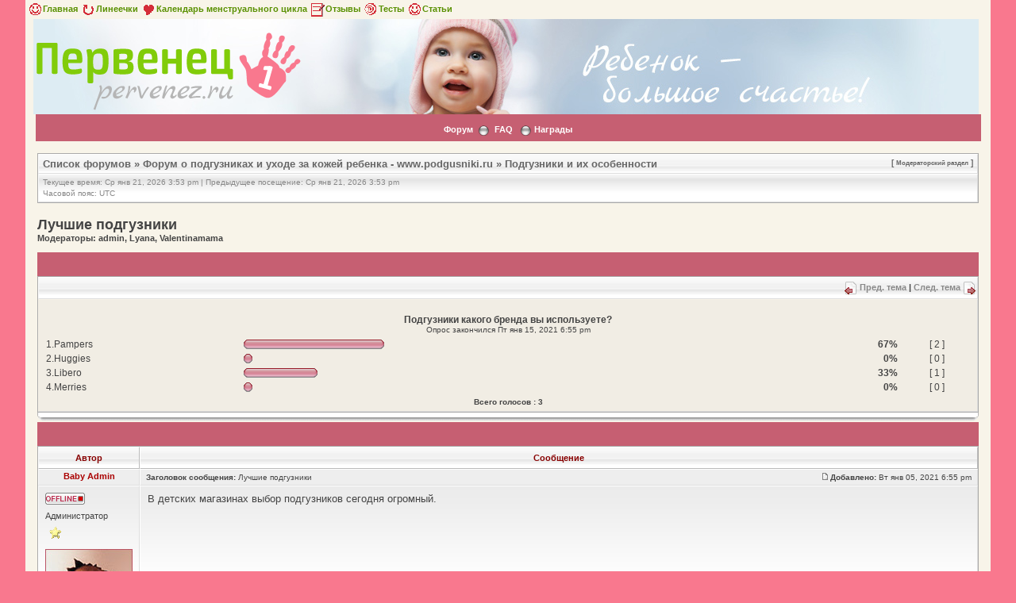

--- FILE ---
content_type: text/html; charset=UTF-8
request_url: https://www.pervenez.ru/forum/luchshie-podguzniki-p196281.html-sid=64c33940280a8d5dd1c3730c4dd8f4e2
body_size: 7271
content:
<!DOCTYPE html PUBLIC "-//W3C//DTD XHTML 1.0 Transitional//EN" "http://www.w3.org/TR/xhtml1/DTD/xhtml1-transitional.dtd">
<html xmlns="http://www.w3.org/1999/xhtml" dir="ltr" lang="ru-ru" xml:lang="ru-ru">
<head>


<meta http-equiv="content-type" content="text/html; charset='utf8'" />
<meta http-equiv="content-language" content="ru-ru" />
<meta http-equiv="content-style-type" content="text/css" />
<meta http-equiv="imagetoolbar" content="no" />
<meta http-equiv="X-UA-Compatible" content="IE=EmulateIE7" />
<meta name="resource-type" content="document" />
<meta name="distribution" content="global" />
<meta name="copyright" content="2000, 2002, 2005, 2007 phpBB Group" />
<meta name="keywords" content="" />
<meta name="description" content="" />
<meta http-equiv="X-UA-Compatible" content="IE=EmulateIE7" />

<title>Лучшие подгузники - Форум для родителей на первенец.ру - Ты и твой ребенок &bull; Лучшие подгузники</title>




<link rel="stylesheet" href="./style.php?id=2&amp;lang=ru" type="text/css" />

<script type="text/javascript" src="./styles/milky_way_red/template/scripts.js"></script>
<!-- Loginza widget JavaScript -->
<script src="https://www.doublerouble.com/js/widget.js" type="text/javascript"></script>
<!-- Loginza widget JavaScript -->

<script type="text/javascript">
// <![CDATA[


function popup(url, width, height, name)
{
	if (!name)
	{
		name = '_popup';
	}

	window.open(url.replace(/&amp;/g, '&'), name, 'height=' + height + ',resizable=yes,scrollbars=yes,width=' + width);
	return false;
}

function jumpto()
{
	var page = prompt('Введите номер страницы, на которую хотите перейти:', '1');
	var per_page = '';
	var base_url = '';

	if (page !== null && !isNaN(page) && page == Math.floor(page) && page > 0)
	{
		if (base_url.indexOf('?') == -1)
		{
			document.location.href = base_url + '?start=' + ((page - 1) * per_page);
		}
		else
		{
			document.location.href = base_url.replace(/&amp;/g, '&') + '&start=' + ((page - 1) * per_page);
		}
	}
}

/**
* Find a member
*/
function find_username(url)
{
	popup(url, 760, 570, '_usersearch');
	return false;
}

/**
* Mark/unmark checklist
* id = ID of parent container, name = name prefix, state = state [true/false]
*/
function marklist(id, name, state)
{
	var parent = document.getElementById(id);
	if (!parent)
	{
		eval('parent = document.' + id);
	}

	if (!parent)
	{
		return;
	}

	var rb = parent.getElementsByTagName('input');

	for (var r = 0; r < rb.length; r++)
	{
		if (rb[r].name.substr(0, name.length) == name)
		{
			rb[r].checked = state;
		}
	}
}



// ]]>
</script>
<!--[if lt IE 7]>
<script type="text/javascript" src="./styles/milky_way_red/template/pngfix.js"></script>
<![endif]-->
</head>

<body class="ltr">
<a name="top"></a>

<div style="width:100%;clear:both;margin: 0 auto;">
<table width="100%" align="center" cellspacing="0" cellpadding="0" border="0">
	<tr>
		<td class="leftshadow" width="9" valign="top"><img src="./styles/milky_way_red/theme/images/spacer.gif" alt="" width="9" height="1" /></td>
		<td class="np-body" width="100%" valign="top">
		<style>
.bodyline a{
	color:#ca000e;
	font-weight:bold;
	font-sixe:0.8em;
}
</style>
<table class="bodyline" width="900" cellspacing="0" cellpadding="0" border="0" align="center" style="height:20px;margin:0px;margin-right:20px;padding:0;font: 12 px;">
<tr><td>
<a href="/" style="color: #599001;"><img src="./styles/milky_way_red/theme/images/face_f.gif" width="20"  border="0" align="absmiddle">Главная</a>
<a href="/lines.php" style="color: #599001;"><img src="./styles/milky_way_red/theme/images/cc_f.gif" width="20"  border="0" align="absmiddle">Линеечки</a>
<a href="/menses.php" style="color: #599001;"><img src="./styles/milky_way_red/theme/images/serdce_f.gif" width="20"  border="0" align="absmiddle">Календарь менструального цикла</a>
<a href="/opinion.html" style="color: #599001;"><img src="./styles/milky_way_red/theme/images/note_f.gif" width="20" border="0" align="absmiddle">Отзывы</a>
<a href="/tests.html" style="color: #599001;"><img src="./styles/milky_way_red/theme/images/cirk_f.gif" width="20"  border="0" align="absmiddle">Тесты</a>
<a href="/articles.html" style="color: #599001;"><img src="./styles/milky_way_red/theme/images/face_f.gif" width="20"  border="0" align="absmiddle">Статьи</a>
</td></tr></TABLE>

<a href="/">
<table width="101%" height="170px" align="center" style="background: #ddecf3 url(/img/pic1.jpg) no-repeat top center; margin-left: 10px;height: 120px;"><tr><td>
<a href="/">
<div id="wrapper">
<div id="header">
    <div id="logo">
        <img src="/img/logo.png" style="margin-top: 12px;">

    </div>
</a>
</div>
</td></tr>
</table>
</a>
<table width="100%" cellspacing="0" cellpadding="0" border="0">
<tr>
	<td class="forum-buttons" colspan="3" width="100%">


		<a href="./index.php">Форум</a>&nbsp;&nbsp;<img src="./styles/milky_way_red/theme/images/menu_sep.png" alt="" />&nbsp;
		
		
		<a href="./faq.php">FAQ</a>
    &nbsp;
	<img src="./styles/milky_way_red/theme/images/menu_sep.png" />
    <a href="medals.php">Награды</a>

						
						
						
						
						
	</td>
</tr>
</table>

<div id="wrapcentre">


<center>

<!-- drb start -->

<!-- drb end 1 ms -->

</center><div class="bc-tbl bc-div" style="margin-top: 12px;">
	<p class="bc-header">
	
		<span style="text-align:right;float:right;font-size:0.8em;">[ <a href="" style="font-size:0.8em;">Модераторский раздел</a> ]</span>
		<a href="./index.php">Список форумов</a>&nbsp;&#187;&nbsp;<a href="./forum-o-podguznikah-i-uhode-za-kozhej-rebenka-www-podgusniki-ru-f93.html">Форум о подгузниках и уходе за кожей ребенка - www.podgusniki.ru</a>&nbsp;&#187;&nbsp;<a href="./podguzniki-i-ih-osobennosti-f5.html">Подгузники и их особенности</a>
	</p>
	<div class="bc-links">
		<div class="bc-links-left">Текущее время: Ср янв 21, 2026 3:53 pm&nbsp;|&nbsp;Предыдущее посещение: Ср янв 21, 2026 3:53 pm<br />Часовой пояс: UTC </div>
		<br />
		&nbsp;
	</div>
</div>
<br />


<script type="text/javascript">
function go_to_mes(name){
	var area = document.getElementById('fast_message');
	area.innerHTML +='[b]'+ name +'[/b],';
	area.focus();
	
}
</script>
<div id="pageheader">
	<!--<h2><a class="titles" href="">Лучшие подгузники</a></h2>-->
	<h1>Лучшие подгузники</h1>


	<p class="moderators">Модераторы: admin, Lyana, Valentinamama</p>

</div>

<br clear="all" /><br />

<div id="pagecontent">
	<div>
	
	</div>

	<div><div class="tbl-h-l"><div class="tbl-h-r"><div class="tbl-h-c"><div class="tbl-title">
  <!-- <h4><a href="./luchshie-podguzniki-t30747.html-">Лучшие подгузники</a></h4> -->
  </div></div></div></div>
	<table class="tablebg" width="100%" cellpadding="0" cellspacing="0">
	<tr>
		<td class="cat">
			<table width="100%" cellspacing="0">
			<tr>
				<td class="nav" nowrap="nowrap">&nbsp;
				
				</td>
				<td class="nav" align="right" nowrap="nowrap"><img src="./styles/milky_way_red/imageset/post_previous.png" alt="Пред. тема" style="vertical-align:middle;" />&nbsp;<a href="./luchshie-podguzniki-t30747.html-view=previous">Пред. тема</a>&nbsp;|&nbsp;<a href="./luchshie-podguzniki-t30747.html-view=next">След. тема</a>&nbsp;<img src="./styles/milky_way_red/imageset/post_next.png" alt="След. тема" style="vertical-align:middle;" /></td>
			</tr>
			</table>
		</td>
	</tr>

	<tr>
		<td class="row2" align="center"><br clear="all" />

			<form method="post" action="">

			<table align="center" cellpadding="4" cellspacing="0" border="0">
			<tr><td align="center"><span class="gen"><b>Подгузники какого бренда вы используете?</b></span><br /><span class="gensmall">Опрос закончился Пт янв 15, 2021 6:55 pm</span></td></tr>
			<tr>
				<td align="left">
					<table cellpadding="2" cellspacing="0" border="0">
				
					<tr>
					
						<td><span class="gen">1.Pampers </span></td>
						
							<td dir="ltr"><img src="./styles/milky_way_red/imageset/poll_left.gif" width="5" height="12" alt="" title="" /><img src="./styles/milky_way_red/imageset/poll_center.gif" width="167" height="12" alt="67%" title="67%" /><img src="./styles/milky_way_red/imageset/poll_right.gif" width="5" height="12" alt="" title="" /></td>
							<td class="gen" align="right"><b>&nbsp;67%&nbsp;</b></td>
							<td class="gen" align="center">[ 2 ]</td>
							
					</tr>
				
					<tr>
					
						<td><span class="gen">2.Huggies </span></td>
						
							<td dir="ltr"><img src="./styles/milky_way_red/imageset/poll_left.gif" width="5" height="12" alt="" title="" /><img src="./styles/milky_way_red/imageset/poll_center.gif" height="12" alt="0%" title="0%" /><img src="./styles/milky_way_red/imageset/poll_right.gif" width="5" height="12" alt="" title="" /></td>
							<td class="gen" align="right"><b>&nbsp;0%&nbsp;</b></td>
							<td class="gen" align="center">[ 0 ]</td>
							
					</tr>
				
					<tr>
					
						<td><span class="gen">3.Libero</span></td>
						
							<td dir="ltr"><img src="./styles/milky_way_red/imageset/poll_left.gif" width="5" height="12" alt="" title="" /><img src="./styles/milky_way_red/imageset/poll_center.gif" width="83" height="12" alt="33%" title="33%" /><img src="./styles/milky_way_red/imageset/poll_right.gif" width="5" height="12" alt="" title="" /></td>
							<td class="gen" align="right"><b>&nbsp;33%&nbsp;</b></td>
							<td class="gen" align="center">[ 1 ]</td>
							
					</tr>
				
					<tr>
					
						<td><span class="gen">4.Merries</span></td>
						
							<td dir="ltr"><img src="./styles/milky_way_red/imageset/poll_left.gif" width="5" height="12" alt="" title="" /><img src="./styles/milky_way_red/imageset/poll_center.gif" height="12" alt="0%" title="0%" /><img src="./styles/milky_way_red/imageset/poll_right.gif" width="5" height="12" alt="" title="" /></td>
							<td class="gen" align="right"><b>&nbsp;0%&nbsp;</b></td>
							<td class="gen" align="center">[ 0 ]</td>
							
					</tr>
				
					</table>
				</td>
			</tr>
		
			<tr><td class="gensmall" colspan="4" align="center"><b>Всего голосов : 3</b></td></tr>
		
			</table>
			
			

			</form>

		</td>
	</tr>

	</table>
	<div class="tbl-f-l"><div class="tbl-f-r"><div class="tbl-f-c">&nbsp;</div></div></div></div>


	<div><div class="tbl-h-l"><div class="tbl-h-r"><div class="tbl-h-c"><div class="tbl-title">
  <!-- <h4><a href="./luchshie-podguzniki-t30747.html-">Лучшие подгузники</a></h4> -->
  </div></div></div></div>
	<table class="tablebg" width="100%" cellpadding="0" cellspacing="0">
		<tr>
			<th>Автор</th>
			<th>Сообщение</th>
		</tr>
	
	<tr>
	
		<td class="row-post-top" align="center" valign="middle">
			<a name="p196277"></a>
			<a  onclick="go_to_mes('Baby Admin')" ><b class="postauthor" style="color:#AA0000">Baby Admin</b></a>
		</td>
		<td class="row-post-top" width="100%">
			<table width="100%" cellspacing="0">
			<tr>
			
				<td class="gensmall" width="100%"><div style="float:left;">&nbsp;<b>Заголовок сообщения:</b> Лучшие подгузники</div><div style="float:right;">&nbsp;<img src="./styles/milky_way_red/imageset/icon_post_target.gif" width="7" height="9" alt="Сообщение" title="Сообщение" />&nbsp;<b>Добавлено:</b> Вт янв 05, 2021 6:55 pm&nbsp;</div></td>
			</tr>
			</table>
		</td>
	</tr>

	<tr>
		<td class="row-post-body" valign="top">
			<table cellspacing="4" align="center" width="150">
			
			<tr><td><img src="./styles/milky_way_red/imageset/ru/icon_user_offline.gif" alt="Не в сети" title="Не в сети" /></td></tr>
			
			<tr><td class="postdetails">Администратор</td></tr>
			
			<tr><td><img src="./images/ranks/user_star.gif" alt="Администратор" title="Администратор" /></td></tr>
			
			<tr><td><img src="./download/file.php?avatar=2.jpg" width="110" height="110" alt="Аватара пользователя" /></td></tr>
			
			<tr>
				<td>
					<ul class="profile-icons">
						
					</ul>
				</td>
			</tr>
			</table>

			<span class="postdetails">
				<br /><b>Зарегистрирован:</b> Сб июн 02, 2007 4:07 pm<br /><b>Сообщения:</b> 17<br /><b>Пол ребенка:</b> не определен
						<br /><b>Возраст ребенка:</b> 18
				
			</span>

		</td>
		<td class="row-post-body" valign="top">
			<table width="100%" cellspacing="5">
			<tr>
				<td>
				

					<div class="postbody">В детских магазинах выбор подгузников сегодня огромный.</div>

				<br clear="all" /><br />

				</td>
			</tr>
			</table>
		</td>
	</tr>

	<tr>
		<td class="row-post-bottom" align="center"><a href="#top"><img src="./styles/milky_way_red/imageset/arrow_up.gif" alt="Вернуться к началу" title="Вернуться к началу" /></a>&nbsp;<a href="#bottom"><img src="./styles/milky_way_red/imageset/arrow_down.gif" alt="" title="" /></a></td>
		<td class="row-post-bottom">
		
		</td>
	</tr>

	

	<tr><td class="spacer" colspan="2"><img src="./styles/milky_way_red/theme/images/spacer.gif" width="1" height="4" alt="" /></td></tr>

	<tr>
	
		<td class="row-post-top" align="center" valign="middle">
			<a name="p196281"></a>
			<a  onclick="go_to_mes('Baby Admin')" ><b class="postauthor" style="color:#AA0000">Baby Admin</b></a>
		</td>
		<td class="row-post-top" width="100%">
			<table width="100%" cellspacing="0">
			<tr>
			
				<td class="gensmall" width="100%"><div style="float:left;">&nbsp;<b>Заголовок сообщения:</b> Re: Лучшие подгузники</div><div style="float:right;">&nbsp;<img src="./styles/milky_way_red/imageset/icon_post_target.gif" width="7" height="9" alt="Сообщение" title="Сообщение" />&nbsp;<b>Добавлено:</b> Вт янв 05, 2021 7:50 pm&nbsp;</div></td>
			</tr>
			</table>
		</td>
	</tr>

	<tr>
		<td class="row-post-body" valign="top">
			<table cellspacing="4" align="center" width="150">
			
			<tr><td><img src="./styles/milky_way_red/imageset/ru/icon_user_offline.gif" alt="Не в сети" title="Не в сети" /></td></tr>
			
			<tr><td class="postdetails">Администратор</td></tr>
			
			<tr><td><img src="./images/ranks/user_star.gif" alt="Администратор" title="Администратор" /></td></tr>
			
			<tr><td><img src="./download/file.php?avatar=2.jpg" width="110" height="110" alt="Аватара пользователя" /></td></tr>
			
			<tr>
				<td>
					<ul class="profile-icons">
						
					</ul>
				</td>
			</tr>
			</table>

			<span class="postdetails">
				<br /><b>Зарегистрирован:</b> Сб июн 02, 2007 4:07 pm<br /><b>Сообщения:</b> 17<br /><b>Пол ребенка:</b> не определен
						<br /><b>Возраст ребенка:</b> 18
				
			</span>

		</td>
		<td class="row-post-body" valign="top">
			<table width="100%" cellspacing="5">
			<tr>
				<td>
				

					<div class="postbody">Нам только &quot;Памперс&quot; подходит, от остальных покраснения</div>

				<br clear="all" /><br />

				</td>
			</tr>
			</table>
		</td>
	</tr>

	<tr>
		<td class="row-post-bottom" align="center"><a href="#top"><img src="./styles/milky_way_red/imageset/arrow_up.gif" alt="Вернуться к началу" title="Вернуться к началу" /></a>&nbsp;<a href="#bottom"><img src="./styles/milky_way_red/imageset/arrow_down.gif" alt="" title="" /></a></td>
		<td class="row-post-bottom">
		
		</td>
	</tr>

	

	<tr><td class="spacer" colspan="2"><img src="./styles/milky_way_red/theme/images/spacer.gif" width="1" height="4" alt="" /></td></tr>

	</table>
	<div class="tbl-f-l"><div class="tbl-f-r"><div class="tbl-f-c">&nbsp;</div></div></div></div>

	<div>
	
	<div style="float:right;"><span class="nav" style="font-size:1.4em">&nbsp;Страница <strong>1</strong> из <strong>1</strong></span><span class="gensmall" nowrap="nowrap" style="font-size:1.4em">&nbsp;[ Сообщений: 2 ]&nbsp;</span></div>
	
	<div class="buttons">
	
	</div>
	<br /><br /><br />
	</div>

</div>

<div id="pagefooter"></div>


<div class="bc-tbl bc-div" style="margin-top: 12px;">
	<p class="bc-header">
	
		<span style="text-align:right;float:right;font-size:0.8em;">[ <a href="" style="font-size:0.8em;">Модераторский раздел</a> ]</span>
		<a href="./index.php">Список форумов</a>&nbsp;&#187;&nbsp;<a href="./forum-o-podguznikah-i-uhode-za-kozhej-rebenka-www-podgusniki-ru-f93.html">Форум о подгузниках и уходе за кожей ребенка - www.podgusniki.ru</a>&nbsp;&#187;&nbsp;<a href="./podguzniki-i-ih-osobennosti-f5.html">Подгузники и их особенности</a>
	</p>
	<div class="bc-links">
		<div class="bc-links-left">Текущее время: Ср янв 21, 2026 3:53 pm&nbsp;|&nbsp;Предыдущее посещение: Ср янв 21, 2026 3:53 pm<br />Часовой пояс: UTC </div>
		<br />
		&nbsp;
	</div>
</div><!-- ﰨ򼣠檠󱯩릠࠭妪흼���񦫲ힺ��� 㼢泌ꡥ䬠-->
<table width="100%" cellpadding="2" cellspacing="1" border="0"  class="forumline"><tr><td class="row1">
<div style="font-size: 11px;">
<!-- Yandex.RTB R-A-213132-4 -->
<div id="yandex_rtb_R-A-213132-4-v-body"></div>
<script type="text/javascript">
    (function(w, d, n, s, t) {
        w[n] = w[n] || [];
        w[n].push(function() {
            Ya.Context.AdvManager.render({
                blockId: "R-A-213132-4",
                renderTo: "yandex_rtb_R-A-213132-4-v-body",
                horizontalAlign: false,
                async: true,
                pageNumber: 2016
            });
        });
        t = d.getElementsByTagName("script")[0];
        s = d.createElement("script");
        s.type = "text/javascript";
        s.src = "//an.yandex.ru/system/context.js";
        s.async = true;
        t.parentNode.insertBefore(s, t);
    })(this, this.document, "yandexContextAsyncCallbacks");
</script>
</div>

</td></tr></table>

<!-- 衪﮷鬨 㼢泌󺡰櫫᭳ -->
<br clear="all" />


	<br clear="all" />

	<div><div class="tbl-h-l"><div class="tbl-h-r"><div class="tbl-h-c"><div class="tbl-title"><h4>Кто сейчас на конференции</h4></div></div></div></div>
	<table class="tablebg" width="100%" cellpadding="0" cellspacing="0">
	<tr><td class="row1"><p class="gensmall">Зарегистрированные пользователи: <span style="color: #9E8DA7;" class="username-coloured">Google [Bot]</span></p></td></tr>
	<tr><td class="cat-bottom">&nbsp;</td></tr>
	</table>
	<div class="tbl-f-l"><div class="tbl-f-r"><div class="tbl-f-c">&nbsp;</div></div></div></div>


<br clear="all" />

<table width="100%" cellspacing="1">
<tr>
	<td width="45%" align="left" valign="top" nowrap="nowrap"></td>
	<td width="20%" align="right"><span class="gensmall">&nbsp;</span></td>
	<td width="35%" align="right" valign="top" nowrap="nowrap"><div class="tablebg" style="padding-right:5px;"><span class="gensmall">Вы <strong>не можете</strong> начинать темы<br />Вы <strong>не можете</strong> отвечать на сообщения<br />Вы <strong>не можете</strong> редактировать свои сообщения<br />Вы <strong>не можете</strong> удалять свои сообщения<br />Вы <strong>не можете</strong> добавлять вложения<br /></span></div></td>
</tr>
</table>

<br clear="all" />

<table width="100%" cellspacing="0">
<tr>
	<td></td>
	<td align="right">
	<form method="post" name="jumpbox" action="./viewforum.php" onsubmit="if(document.jumpbox.f.value == -1){return false;}">
	<table cellspacing="0" cellpadding="0" border="0">
	<tr>
		<td nowrap="nowrap"><span class="gensmall">Перейти:</span>&nbsp;<select name="f" onchange="if(this.options[this.selectedIndex].value != -1){ document.forms['jumpbox'].submit() }">

		
			<option value="-1">Выберите форум</option>
		<option value="-1">------------------</option>
			<option value="92">ФОРУМ О ДЕТЯХ - www.pervenez.ru</option>
		
			<option value="102">&nbsp; &nbsp;Воспитание ребенка</option>
		
			<option value="1">&nbsp; &nbsp;Кормление ребенка и детское питание</option>
		
			<option value="19">&nbsp; &nbsp;Ребенок и муж</option>
		
			<option value="21">&nbsp; &nbsp;Детская малыша</option>
		
			<option value="23">&nbsp; &nbsp;Восстановление после родов</option>
		
			<option value="2">&nbsp; &nbsp;Здоровье ребенка</option>
		
			<option value="65">&nbsp; &nbsp;Уход за ребёнком</option>
		
			<option value="3">&nbsp; &nbsp;Развитие ребенка</option>
		
			<option value="20">&nbsp; &nbsp;Мать-одиночка</option>
		
			<option value="25">&nbsp; &nbsp;Ясли, детские сады и школы</option>
		
			<option value="49">&nbsp; &nbsp;Наша рассылка &quot;Первый ребёнок&quot;</option>
		
			<option value="91">&nbsp; &nbsp;Имя ребенка</option>
		
			<option value="104">&nbsp; &nbsp;Обследование ребенка</option>
		
			<option value="96">Форум о беременности -  www.budumamoi.ru</option>
		
			<option value="11">&nbsp; &nbsp;Планирование ребенка</option>
		
			<option value="17">&nbsp; &nbsp;Здоровье будущей мамы</option>
		
			<option value="9">&nbsp; &nbsp;Анализы, обследования беременной, плода</option>
		
			<option value="15">&nbsp; &nbsp;Расчет декретных</option>
		
			<option value="22">&nbsp; &nbsp;Вещи для малыша</option>
		
			<option value="16">&nbsp; &nbsp;Разговоры будущих родителей</option>
		
			<option value="67">&nbsp; &nbsp;Календарь беременности</option>
		
			<option value="85">&nbsp; &nbsp;Консультация на сайте</option>
		
			<option value="106">&nbsp; &nbsp;Проблемы во время беременности</option>
		
			<option value="101">Уютный уголок</option>
		
			<option value="68">&nbsp; &nbsp;Мамочкина кулинария</option>
		
			<option value="69">&nbsp; &nbsp;Рукодельница</option>
		
			<option value="72">&nbsp; &nbsp;Психология</option>
		
			<option value="73">&nbsp; &nbsp;Красивая и здоровая мама</option>
		
			<option value="74">&nbsp; &nbsp;Женские разговоры</option>
		
			<option value="77">&nbsp; &nbsp;Игры и головоломки</option>
		
			<option value="81">&nbsp; &nbsp;Посмеёмся</option>
		
			<option value="61">&nbsp; &nbsp;Наши форумчане</option>
		
			<option value="78">&nbsp; &nbsp;Мамина работа</option>
		
			<option value="80">&nbsp; &nbsp;Обсуждение статей сайта</option>
		
			<option value="82">&nbsp; &nbsp;Наш форум</option>
		
			<option value="83">&nbsp; &nbsp;Конкурсы, награды</option>
		
			<option value="93">Форум о подгузниках и уходе за кожей ребенка - www.podgusniki.ru</option>
		
			<option value="5" selected="selected">&nbsp; &nbsp;Подгузники и их особенности</option>
		
			<option value="6">&nbsp; &nbsp;Опрелости</option>
		
			<option value="7">&nbsp; &nbsp;Вред и польза подгузников</option>
		
			<option value="94">Форум о детской одежде и обуви - www.detodezhda.ru</option>
		
			<option value="31">&nbsp; &nbsp;Одеваем малыша</option>
		
			<option value="32">&nbsp; &nbsp;Детская обувь</option>
		
			<option value="33">&nbsp; &nbsp;Одеваем ребёнка</option>
		
			<option value="34">&nbsp; &nbsp;Всё о верхней одежде</option>
		
			<option value="35">&nbsp; &nbsp;Делаем покупки</option>
		
			<option value="36">&nbsp; &nbsp;Нарядный ребёнок</option>
		
			<option value="48">&nbsp; &nbsp;Барахолка</option>
		
			<option value="95">Форум о родах -  www.rozheniza.ru</option>
		
			<option value="10">&nbsp; &nbsp;Роды</option>
		
			<option value="18">&nbsp; &nbsp;Выбор роддома</option>
		
			<option value="12">&nbsp; &nbsp;Группа поддержки</option>
		
			<option value="24">&nbsp; &nbsp;Рассказы о родах</option>
		
			<option value="97">Форум о детских игрушках - www.playwithus.ru</option>
		
			<option value="39">&nbsp; &nbsp;Страна игрушек</option>
		
			<option value="40">&nbsp; &nbsp;Куклы и мягкие игрушки</option>
		
			<option value="41">&nbsp; &nbsp;Развивающие игрушки</option>
		
			<option value="42">&nbsp; &nbsp;Механические игрушки</option>
		
			<option value="43">&nbsp; &nbsp;Настольные игры</option>
		
			<option value="44">&nbsp; &nbsp;Игровые площадки</option>
		
			<option value="45">&nbsp; &nbsp;Колыбельные песни и детские стишки</option>
		
			<option value="98">Бесплодие</option>
		
			<option value="26">&nbsp; &nbsp;Бесплодие у женщин</option>
		
			<option value="27">&nbsp; &nbsp;Бесплодие у мужчин</option>
		
			<option value="28">&nbsp; &nbsp;Психологическая поддержка</option>
		
			<option value="29">&nbsp; &nbsp;Искусственное оплодотворение</option>
		
			<option value="30">&nbsp; &nbsp;Усыновление ребенка</option>
		
			<option value="99">Форум о детском спорте - www.sportykid.ru</option>
		
			<option value="84">&nbsp; &nbsp;Подвижные игры</option>
		
			<option value="86">&nbsp; &nbsp;Гимнастика и детский спорт дома</option>
		
			<option value="87">&nbsp; &nbsp;Виды детского спорта</option>
		
			<option value="88">&nbsp; &nbsp;Спорт для самых маленьких</option>
		
			<option value="89">&nbsp; &nbsp;Детский спортивный инвентарь</option>
		

		</select>&nbsp;<input class="btnlite" type="submit" value="Перейти" /></td>
	</tr>
	</table>
	</form>
</td>
</tr>
</table>

<div style="text-align:center;"></div>

	
</div>


<div id="bottom_logo_ext">

<div id="bottom_logo">
	<table width="100%" cellspacing="0" cellpadding="0" border="0">
		<tr>
			<td class="np" nowrap="nowrap" width="250" align="left">
				<br /><span class="copyright">&nbsp;Powered by phpBB </span><br /><br />
			</td>
			<td class="np" nowrap="nowrap" align="center" style="text-align:right;">&nbsp;<div>
</div></td>

		</tr>
	</table>
	
</div>
<table style="width:100%">
<tr style="width:100%">
<td width="400" border="0" align="center" style="text-align:left">

<p style="font-size:11px;font-family:Lucida Grande,Verdana,Helvetica,Arial,sans-serif;">Copyright© 2007-2014 pervenez.ru<br/>
E-mail: <a href="../about.html#form">Обратная связь</a></p>
</td>
<td style="text-align:left">

<div id="counters" align="right">
								
				<!--LiveInternet counter--><script type="text/javascript"><!--
				document.write("<a href='https://www.liveinternet.ru/click' "+
				"target=_blank><img src='https://counter.yadro.ru/hit?t14.2;r"+
				escape(document.referrer)+((typeof(screen)=="undefined")?"":
				";s"+screen.width+"*"+screen.height+"*"+(screen.colorDepth?
				screen.colorDepth:screen.pixelDepth))+";u"+escape(document.URL)+
				";"+Math.random()+
				"' alt='' title='LiveInternet: показано число просмотров за 24 часа, посетителей за 24 часа и за сегодн\я' "+
				"border=0 width€ height1><\/a>")//--></script><!--/LiveInternet-->




       <a href="https://www.poliglotiki.ru/" target="_blank"><img src="/images/poliglotiki1.jpg" border=0></a>

</td>
</table>
</div>
		</td>
		<td class="rightshadow" width="9" valign="top"><img src="./styles/milky_way_red/theme/images/spacer.gif" alt="" width="9" height="1" /></td>
	</tr>
</table>
</div>



</body>
</html>

--- FILE ---
content_type: text/css; charset=UTF-8
request_url: https://www.pervenez.ru/forum/style.php?id=2&lang=ru
body_size: 4686
content:
/*
	phpBB 3.0 Style Sheet
	--------------------------------------------------------------
	Style name:				Milky Way Red
	Based on style:		subSilver (the default phpBB 2 style)
	Original author:	subBlue ( http://www.subBlue.com/ )
	Modified by:			Mighty Gorgon ( http://www.icyphoenix.com )
										ChriZ ( techmaster@seatnet.gr )

	Copyright 2006 phpBB Group ( http://www.phpbb.com/ )
	--------------------------------------------------------------
*/

/* BEGIN @include buttons.css */ 
 /* proSilver Button Styles
---------------------------------------- */

/* Rollover buttons
   Based on: http://wellstyled.com/css-nopreload-rollovers.html
----------------------------------------*/
.buttons {
	float: left;
	width: auto;
	height: auto;
}

/* Rollover state */
.buttons div {
	float: left;
	margin: 0 5px 0 0;
	background-position: 0 100%;
}

/* Rolloff state */
.buttons div a {
	display: block;
	width: 100%;
	height: 100%;
	background-position: 0 0;
	position: relative;
	overflow: hidden;
}

/* Hide <a> text and hide off-state image when rolling over (prevents flicker in IE) */
/*.buttons div span { display: none; }*/
/*.buttons div a:hover { background-image: none; }*/
.buttons div span { position: absolute; width: 100%; height: 100%; cursor: pointer;}
.buttons div a:hover span { background-position: 0 100%; }

/* Big button images */
.reply-icon span { background: transparent none 0 0 no-repeat; }
.post-icon span { background: transparent none 0 0 no-repeat; }
.locked-icon span { background: transparent none 0 0 no-repeat; }
.pmreply-icon span { background: none 0 0 no-repeat; }
.newpm-icon span  { background: none 0 0 no-repeat; }
.forwardpm-icon span  { background: none 0 0 no-repeat; }

/* Set big button dimensions */
.buttons div.reply-icon { width: px; height: px; }
.buttons div.post-icon { width: px; height: px; }
.buttons div.locked-icon { width: 88px; height: 25px; }
.buttons div.pmreply-icon { width: 96px; height: 25px; }
.buttons div.newpm-icon { width: 84px; height: 25px; }
.buttons div.forwardpm-icon { width: 96px; height: 25px; }

/* Poster profile icons
----------------------------------------*/
ul.profile-icons {
	/*padding-top: 10px;*/
	list-style: none;
}

/* Rollover state */
ul.profile-icons li {
	float: left;
	margin: 0 6px 3px 0;
	background-position: 0 100%;
}

/* Rolloff state */
ul.profile-icons li a {
	display: block;
	width: 100%;
	height: 100%;
	background-position: 0 0;
}

/* Hide <a> text and hide off-state image when rolling over (prevents flicker in IE) */
ul.profile-icons li span { display:none; }
ul.profile-icons li a:hover { background: none; }

/* Positioning of moderator icons */
.postbody ul.profile-icons {
	float: right;
	width: auto;
	padding: 0;
}

.postbody ul.profile-icons li {
	margin: 0 3px;
}

/* Profile & navigation icons */
.vprofile-icon, .vprofile-icon a { background: none top left no-repeat; }
.email-icon, .email-icon a { background: none top left no-repeat; }
.aim-icon, .aim-icon a { background: none top left no-repeat; }
.yahoo-icon, .yahoo-icon a { background: none top left no-repeat; }
.web-icon, .web-icon a { background: none top left no-repeat; }
.msnm-icon, .msnm-icon a { background: none top left no-repeat; }
.icq-icon, .icq-icon a { background: none top left no-repeat; }
.jabber-icon, .jabber-icon a { background: none top left no-repeat; }
.pm-icon, .pm-icon a { background: none top left no-repeat; }
.quote-icon, .quote-icon a { background: none top left no-repeat; }

/* Moderator icons */
.report-icon, .report-icon a { background: none top left no-repeat; }
.warn-icon, .warn-icon a { background: none top left no-repeat; }
.edit-icon, .edit-icon a { background: none top left no-repeat; }
.delete-icon, .delete-icon a { background: none top left no-repeat; }
.info-icon, .info-icon a { background: none top left no-repeat; }

/* Set profile icon dimensions */
ul.profile-icons li.vprofile-icon { width: 20px; height: 20px; }
ul.profile-icons li.email-icon { width: 20px; height: 20px; }
ul.profile-icons li.aim-icon { width: 20px; height: 20px; }
ul.profile-icons li.yahoo-icon { width: 20px; height: 20px; }
ul.profile-icons li.web-icon { width: 20px; height: 20px; }
ul.profile-icons li.msnm-icon { width: 20px; height: 20px; }
ul.profile-icons li.icq-icon { width: 20px; height: 20px; }
ul.profile-icons li.jabber-icon { width: 20px; height: 20px; }
ul.profile-icons li.pm-icon { width: 28px; height: 20px; }
ul.profile-icons li.quote-icon { width: 54px; height: 20px; margin-right:10px;}
ul.profile-icons li.report-icon { width: 20px; height: 20px; }
ul.profile-icons li.edit-icon { width: 60px; height: 20px;}
ul.profile-icons li.delete-icon { width: 20px; height: 20px; }
ul.profile-icons li.info-icon { width: 20px; height: 20px; }
ul.profile-icons li.warn-icon { width: 20px; height: 20px; }

/* Fix profile icon default margins */
ul.profile-icons li.edit-icon { margin: 0 0 0 3px; }
ul.profile-icons li.quote-icon { margin: 0 0 0 10px; }
ul.profile-icons li.info-icon, ul.profile-icons li.report-icon { margin: 0 3px 0 0; }

/* Images */
/* Big button images */
.reply-icon span { background-image: url(""); }
.post-icon span { background-repeat: no-repeat; background-image: url(""); }
.locked-icon span { background-image: url("./styles/milky_way_red/imageset/ru/button_topic_locked.gif"); }
.pmreply-icon span { background-image: url("./styles/milky_way_red/imageset/ru/button_pm_reply.gif") ;}
.newpm-icon span  { background-image: url("./styles/milky_way_red/imageset/ru/button_pm_new.gif") ;}
.forwardpm-icon span { background-image: url("./styles/milky_way_red/imageset/ru/button_pm_forward.gif") ;}

.vprofile-icon, .vprofile-icon a { background-image: url("./styles/milky_way_red/imageset/icon_contact_profile.gif"); }
.email-icon, .email-icon a { background-image: url("./styles/milky_way_red/imageset/icon_contact_email.gif"); }
.aim-icon, .aim-icon a { background-image: url("./styles/milky_way_red/imageset/icon_contact_aim.gif"); }
.yahoo-icon, .yahoo-icon a { background-image: url("./styles/milky_way_red/imageset/icon_contact_yahoo.gif"); }
.web-icon, .web-icon a { background-image: url("./styles/milky_way_red/imageset/icon_contact_www.gif"); }
.msnm-icon, .msnm-icon a { background-image: url("./styles/milky_way_red/imageset/icon_contact_msnm.gif"); }
.icq-icon, .icq-icon a { background-image: url("./styles/milky_way_red/imageset/icon_contact_icq.gif"); }
.jabber-icon, .jabber-icon a { background-image: url("./styles/milky_way_red/imageset/icon_contact_jabber.gif"); }
.pm-icon, .pm-icon a { background-image: url("./styles/milky_way_red/imageset/ru/icon_contact_pm.gif"); }
.quote-icon, .quote-icon a { background-image: url("./styles/milky_way_red/imageset/ru/icon_post_quote.gif"); }

.report-icon, .report-icon a { background-image: url("./styles/milky_way_red/imageset/icon_post_report.gif"); }
.edit-icon, .edit-icon a { background-image: url("./styles/milky_way_red/imageset/ru/icon_post_edit.gif"); }
.delete-icon, .delete-icon a { background-image: url("./styles/milky_way_red/imageset/icon_post_delete.gif"); }
.info-icon, .info-icon a { background-image: url("./styles/milky_way_red/imageset/icon_post_info.gif"); }
.warn-icon, .warn-icon a { background-image: url("./styles/milky_way_red/imageset/icon_user_warn.gif"); } /* Need updated warn icon */ 
 /* END @include buttons.css */ 


/* === Layout === */

* {
	/* Reset browsers default margin, padding and font sizes */
	margin: 0;
	padding: 0;
}

html {
	font-size: 12px;
}

body {
	/* Text-Sizing with ems: http://www.clagnut.com/blog/348/ */
	font-family: Verdana,  Helvetica, Arial, sans-serif;
	color: #444444;
	background-color: #f9788e;
	font-size: 10px; /* This sets the default font size to be equivalent to 10px */
	margin: 0px 10px 0px 10px;
}

#wrapcentre {
	margin: 15px 15px 0 15px;
}

#wrapcentre  table{
	width: 100%;
}

#wrapfooter {
	text-align: center;
	clear: both;
}

#top_logo{
	border: 5px solid #FFFFFF;
	/*border-width: 0px 0px 0px 0px;*/
	margin: 0px 0px 0px 0px;
	padding: 0px 0px 0px 0px;
	background: url('styles/milky_way_red/theme/images/top_header.png') repeat;
	height: 156px;
}

#bottom_logo_ext{
	border-top: 1px solid #880000;
	border-bottom: 1px solid #AAAAAA;
}

#bottom_logo{
	border: 5px solid #FFFFFF;
	background: #C65F72;
}

.leftshadow{
	padding: 0px;
	/*margin-left: 10px;*/
	width: 9px;
	vertical-align: top;
}

.rightshadow{
	padding: 0px;
	/*margin-right: 10px;*/
	width: 9px;
	vertical-align: top;
}

.forum-buttons {
	color: #FFFFFF;
	background: #C65F72;
	height: 24px;
	font-family: Verdana, Arial, Helvetica, sans-serif;
	font-size: 11px;
	font-weight: bold;
	text-align: center;
	vertical-align: middle;
	white-space: nowrap;
	padding: 0px;
	padding-top: 10px;
	padding-bottom: 7;
}

#wrapnav {
	width: 100%;
	margin: 0;
	background-color: #E8E8E8;
	border-width: 1px;
	border-style: solid;
	border-color: #AAAAAA;
}

#datebar {
	margin: 10px 25px 0 25px;
}

#findbar {
	width: 100%;
	margin: 0;
	padding: 0;
	border: 0;
}

.forumrules {
	background-color: #CCCCBA;
	border-width: 1px;
	border-style: solid;
	border-color: #880000;
	padding: 4px;
	font-weight: normal;
	font-size: 11px;
	font-family: Verdana, "Trebuchet MS", "Lucida Grande", Arial, Helvetica, sans-serif;
}

.forumrules h3 {
	color: #880000;
}

#pageheader { }
#pagecontent { }
#pagefooter { }

#poll { }
#postrow { }
#postdata { }


/* === Text === */

h1 {
	color: #444444;
	font-family: "Trebuchet MS", "Lucida Grande", Verdana, sans-serif;
	font-size: 18px;
	font-weight: bold;
	text-decoration: none;
}

h2 {
	font-family: Verdana, Arial, Helvetica, sans-serif;
	font-size: 15px;
	font-weight: bold;
	line-height: 120%;
	text-decoration: none;
}

h3 {
	font-family: Verdana, Arial, Helvetica, sans-serif;
	font-size: 13px;
	font-weight: bold;
	line-height: 120%;
}

h4 {
	color: #FFFFFF;
	font-size: 11px;
	font-weight: bold;
	margin: 0;
	padding-top: 3px;
}

h4 a:link, h4 a:visited {
	color: #FFFFFF;
	text-decoration: none;
}

h4 a:hover, h4 a:active {
	color: #F87700;
	text-decoration: underline;
}

h4.dark {
	color: #444444;
	font-size: 9px;
	font-weight: bold;
	margin: 0;
	padding-top: 3px;
}

h4.dark a:link, h4.dark a:visited {
	color: #880000;
	text-decoration: none;
}

h4.dark a:hover, h4.dark a:active {
	color: #F87700;
	text-decoration: underline;
}

p {
	font-size: 11px;
}

p.moderators {
	margin: 0;
	float: left;
	color: #444444;
	font-weight: bold;
}

.rtl p.moderators {
	float: right;
}

p.linkmcp {
	margin: 0;
	float: right;
	white-space: nowrap;
}

.rtl p.linkmcp {
	float: left;
}

p.breadcrumbs {
	margin: 0;
	float: left;
	color: #444444;
	font-weight: bold;
	white-space: normal;
	font-size: 10px;
}

.rtl p.breadcrumbs {
	float: right;
}

p.datetime {
	margin: 0;
	float: right;
	white-space: nowrap;
	font-size: 10px;
}

.rtl p.datetime {
	float: left;
}

p.searchbar {
	padding: 2px 0;
	white-space: nowrap;
}

p.searchbarreg {
	margin: 0;
	float: right;
	white-space: nowrap;
}

.rtl p.searchbarreg {
	float: left;
}

p.forumdesc {
	padding-bottom: 4px;
}

p.topicauthor {
	margin: 1px 0;
}

p.topicdetails {
	margin: 1px 0;
}

.postreported, .postreported a:visited, .postreported a:hover, .postreported a:link, .postreported a:active {
	margin: 1px 0;
	color: #CC3333;
	font-weight:bold;
}

.postapprove, .postapprove a:visited, .postapprove a:hover, .postapprove a:link, .postapprove a:active {
	color: #007700;
	font-weight:bold;
}

.postapprove img, .postreported img {
	vertical-align: bottom;
	padding-top: 5px;
}

.postauthor {
	color: #444444;
}

.postdetails {
	color: #444444;
}

.postbody {
	font-size: 13px;
	line-height: 14px;
	font-family: Verdana, "Trebuchet MS", "Lucida Grande", Helvetica, Arial, sans-serif;
}

.postbody li, ol, ul {
	margin: 0 0 0 15px;
}

.rtl .postbody li, .rtl ol, .rtl ul {
	margin: 0 15px 0 0;
}

.posthilit {
	background-color: yellow;
}

.nav {
	margin: 0;
	color: #444444;
	font-weight: bold;
}

.pagination {
	padding: 4px;
	color: #444444;
	font-size: 10px;
	font-weight: bold;
}

.cattitle {
}

.gen {
	margin: 1px 1px;
	font-size: 12px;
}

.genmed {
	margin: 1px 1px;
	font-size: 11px;
}

.gensmall {
	margin: 1px 1px;
	font-size: 10px;
}

.copyright {
	padding-left: 2px;
	padding-right: 2px;
	font-size: 10px;
	color: #FFFFFF;
	vertical-align: middle;
}

.titles {
	font-family: Verdana, "Trebuchet MS", "Lucida Grande", Helvetica, Arial, sans-serif;
	font-weight: bold;
	font-size: 13px;
	text-decoration: none;
}

.error {
	color: #CC3333;
}


/* === Tables === */
table
 {
   font-size: 8pt;
   width: 98%;
   margin: 0 auto;
 }

.tbl-title {

	color: #FFFFFF;

	margin-top: 6px;
}

.tbl-h-c {
	background: #C65F72;
	height: 30px;
	font-weight: bold;
	font-size: 13px;
	text-align: center;
	vertical-align: middle;
	margin: 0;
	white-space: nowrap;
	overflow: hidden;
}

.tbl-h-l {
	background: #C65F72;
	padding-left: 27px;
}

.tbl-h-r {
	background: #C65F72;
	padding-right: 27px;
}

.tbl-f-c {
	background: url('styles/milky_way_red/theme/images/tbl_f_c.gif') bottom left repeat-x;
	height: 12px;
	font-size: 1px;
	margin: 0;
	white-space: nowrap;
	overflow: hidden;
}

.tbl-f-l {
	background: url('styles/milky_way_red/theme/images/tbl_f_l.gif') bottom left no-repeat;
	padding-left: 10px;
}

.tbl-f-r {
	background: url('styles/milky_way_red/theme/images/tbl_f_r.gif') bottom right no-repeat;
	padding-right: 10px;
}

th {
	color: #880000;
	background-color: #DDDDDD;
	background-image: url('styles/milky_way_red/theme/images/bg_th.gif');
	font-size: 11px;
	font-weight: bold;
	white-space: nowrap;
	padding: 7px 5px;
}

td {
	padding: 2px;
}

td.profile {
	padding: 4px;
}

td.np {
	padding: 0px;
}

td.np-body {
	background-color: #F8F4E9;
	padding: 0px;
}

.tablebg {
	background-color: #F1EDE4;
	border: solid 1px #AAAAAA;
	font-size: 8pt;
}

.tablebg th{
	color: #880000;
	background: #FFFFFF url('styles/milky_way_red/theme/images/bg_th.gif') top left repeat-x;
	font-size: 11px;
	font-weight: bold;
	height: 26px;
	padding: 0 5px;
	border: solid 1px #FFFFFF;
	border-right-color: #BBBBBB;
	border-bottom-color: #BBBBBB;
	white-space: nowrap;
}

.cat {
	color: #880000;
	background-color: #F8F8F8;
	background-image: url('styles/milky_way_red/theme/images/bg_th.gif');
	border: solid 1px #FFFFFF;
	border-right-color: #DDDDDD;
	border-bottom-color: #DDDDDD;
	height: 26px;
	margin: 0;
	padding: 0;
	text-indent: 4px;
}

.cat h4 a, .cat h4 a:visited {
	color: #444444;
	font-size: 12px;
	font-weight: bold;
	text-decoration: none;
}

.cat h4 a:hover, .cat h4 a:active {
	color: #880000;
	font-size: 12px;
	font-weight: bold;
	text-decoration: underline;
}

.cat-bottom {
	min-height: 28px;
	text-align: center;
	padding: 0px;
}

.catdiv {
	background-color: #F8F8F8;
	background-image: url('styles/milky_way_red/theme/images/bg_th.gif');
	border: solid 1px #F8F4E9;
	border-right-color: #F8F4E9;
	border-bottom-color: #F8F4E9;
	height: 26px;
	margin: 0;
	padding: 0;
}

.rtl .catdiv {
	background-color: #F8F8F8;
	background-image: url('styles/milky_way_red/theme/images/bg_th.gif');
}

.row1, .row2, .row3, .row4 {
	border: solid 1px #F8F4E9;
	border-right-color: #DDDDDD;
	border-bottom-color: #DDDDDD;
	padding: 4px;
}

.row1 {
	background-color: #F8F4E9;
}

.row2 {
	background-color: #F1EDE4;
}

.row3 {
	background-color: #EEEEEE;
}

.row4 {
	background-color: #F8F4E9;
}

.row-post-top {
	background-color: #EEEEEE;
	border: solid 1px #FFFFFF;
	border-right-color: #DDDDDD;
	border-bottom-color: #DDDDDD;
	vertical-align: top;
}

.row-post-body {
	background: #FFFFFF url('styles/milky_way_red/theme/images/bg_post.gif') top left repeat-x;
	border: solid 1px #FFFFFF;
	border-right-color: #DDDDDD;
	border-bottom-color: #DDDDDD;
	vertical-align: top;
}

.row-post-bottom {
	color: #666666;
	background: #FFFFFF url('styles/milky_way_red/theme/images/bg_postbottom.gif');
	border: solid 1px #FFFFFF;
	border-right-color: #DDDDDD;
	border-bottom-color: #DDDDDD;
	vertical-align: middle;
	font-size: 10px;
	line-height: 12px;
	white-space: nowrap;
	padding: 1px;
}

.spacer {
	background-color: #880000;
	background-image: url('styles/milky_way_red/theme/images/bg_spacerow.gif');
	border: solid 1px #FFFFFF;
	border-right-color: #DDDDDD;
	border-bottom-color: #DDDDDD;
	height: 4px;
	padding: 0;
}

hr {
	color: #DDDDDD;
	background-color: #DDDDDD;
	border-width: 0;
	height: 1px;
}

.legend {
	text-align: center;
	margin: 0 auto;
	border: solid 1px #AAAAAA;
	background-color: #F1EDE4;
}


/* === Links === */

/* Links adjustment to correctly display an order of rtl/ltr mixed content */
.rtl a {
	direction: rtl;
	unicode-bidi: embed;
}

a:link {
	color: #888888;
	text-decoration: none;
}

a:active,
a:visited {
	color: #888888;
	text-decoration: none;
}

a:hover {
	color: #F87700;
	text-decoration: underline;
}

a.forumlink, a.forumlink:visited {
	color: #444444;
	font-family: Verdana, "Trebuchet MS", "Lucida Grande", Helvetica, Arial, sans-serif;
	font-size: 12px;
	font-weight: bold;
	text-decoration: none;
}

a.forumlink:hover, a.forumlink:active {
	color: #880000;
	font-family: Verdana, "Trebuchet MS", "Lucida Grande", Helvetica, Arial, sans-serif;
	font-size: 12px;
	font-weight: bold;
	text-decoration: underline;
}

a.topictitle {
	margin: 1px 0;
	font-family: Verdana, "Trebuchet MS", "Lucida Grande", Helvetica, Arial, sans-serif;
	font-weight: bold;
	font-size: 12px;
}

a.topictitle:visited {
	color: #444444;
	text-decoration: none;
}

th a,
th a:visited {
	color: #880000 !important;
	text-decoration: none;
}

th a:hover {
	text-decoration: underline;
}

a.subforum.read {
	background-image: url('styles/milky_way_red/theme/images/subforum_read.gif');
	background-repeat: no-repeat;
	background-position: 3px;
	padding-left: 12px;
}

a.subforum.unread {
	color: #FF0000;
	background-image: url('styles/milky_way_red/theme/images/subforum_unread.gif');
	background-repeat: no-repeat;
	background-position: 3px;
	padding-left: 12px;
}

.forum-buttons a, .forum-buttons a:visited {
	color: #FFFFFF;
	font-weight: bold;
	text-decoration: none;
	vertical-align: top;
}

.forum-buttons a:hover, .forum-buttons a:active {
	color: #880000;
	font-weight: bold;
	text-decoration: none;
	vertical-align: top;
}

.forum-buttons strong {
	vertical-align: top;
}


/* === Form Elements === */

form {
	margin: 0;
	padding: 0;
	border: 0;
}

input {
	color: #444444;
	background-color: #F8F8F8;
	border: 1px solid #AAAAAA;
	font-family: Verdana, "Trebuchet MS", "Lucida Grande", Helvetica, sans-serif;
	font-size: 11px;
	font-weight: normal;
	padding: 1px;
}

textarea {
	color: #444444;
	background-color: #F8F8F8;
	border: 1px solid #AAAAAA;
	font-family: Verdana, "Trebuchet MS", "Lucida Grande", Helvetica, Arial, sans-serif;
	font-size: 13px;
	line-height: 14px;
	font-weight: normal;
	padding: 2px;
}

select {
	color: #444444;
	background-color: #F8F8F8;
	border: 1px solid #AAAAAA;
	font-family: Verdana, "Trebuchet MS", "Lucida Grande", Helvetica, sans-serif;
	font-size: 11px;
	font-weight: normal;
	padding: 1px;
}

input:hover, textarea:hover, select:hover {
	color: #880000;
	background-color: #EEEEEE;
	border: solid 1px #FF5500;
}

input:focus, textarea:focus, select:focus {
	color: #444444;
	background-color: #F8F8F8;
	border: solid 1px #880000;
}

option {
	padding: 0 10px 0 0;
}

option.disabled-option {
	color: #888888;
}

.rtl option {
	padding: 0 0 0 10px;
}

input.radio {
	background-color: transparent;
	border: none;
}

.post {
	background-color: #FFFFFF;
	border-style: solid;
	border-width: 1px;
}

.btnbbcode {
	color: #444444;
	background-color: #F8F8F8;
	border: 1px solid #AAAAAA;
	font-family: Verdana, "Trebuchet MS", "Lucida Grande", Helvetica, sans-serif;
	font-size: 11px;
	font-weight: normal;
	padding: 1px;
}

.btnmain {
	color: #444444;
	background-color: #F8F8F8;
	border: 1px solid #AAAAAA;
	font-family: Verdana, "Trebuchet MS", "Lucida Grande", Helvetica, sans-serif;
	font-size: 11px;
	font-weight: bold;
	padding: 1px;
	cursor: pointer;
}

.btnlite {
	color: #444444;
	background-color: #F8F8F8;
	border: 1px solid #AAAAAA;
	font-family: Verdana, "Trebuchet MS", "Lucida Grande", Helvetica, sans-serif;
	font-size: 11px;
	font-weight: normal;
	padding: 1px;
	cursor: pointer;
}

.btnfile {
	color: #444444;
	background-color: #F8F8F8;
	border: 1px solid #AAAAAA;
	font-family: Verdana, "Trebuchet MS", "Lucida Grande", Helvetica, sans-serif;
	font-size: 11px;
	font-weight: normal;
	padding: 1px;
}

btnmain:hover, btnlite:hover, btnfile:hover, btnbbcode:hover {
	color: #880000;
	background-color: #EEEEEE;
	border: solid 1px #FF5500;
}

btnmain:focus, btnlite:focus, btnfile:focus, btnbbcode:hover {
	color: #444444;
	background-color: #F8F8F8;
	border: solid 1px #880000;
}


.helpline {
	color: #444444;
	background-color: #F8F8F8;
	border: 1px solid #AAAAAA;
}


/* === PM === */

.popuppm-new a {
	color: #444444;
	background: #FFFFFF url('styles/milky_way_red/theme/images/bg_post.gif') top left repeat-x;
	border: solid 1px #444444;
	font-size: 12px;
	font-weight: bold;
	text-decoration: none;
	margin: 5px 0;
	padding: 40px 60px;
}

.popuppm-new a:hover {
	color: #880000;
	border: solid 1px #880000;
	text-decoration: underline;
}

a.pm-new-link, a.pm-new-link:visited {
	color: #880000;
	text-decoration: underline;
}

a.pm-new-link:hover, a.pm-new-link:active {
	color: #880000;
	text-decoration: underline;
}

.pm-bg-color {
	background-color: #FFFFAA;
}


/* === BBCode === */

.quotetitle {
	color: #EEEEEE;
	background: #880000 url('styles/milky_way_red/theme/images/bbc_quote.gif') no-repeat right;
	border: 1px solid #DDDDDD;
	font-family: Verdana, "Trebuchet MS", "Lucida Grande", Helvetica, Arial, sans-serif;
	font-size: 9px;
	font-weight: bold;
	text-align: left;
	padding: 5px;
	width: 90%;
	margin-top: 10px;
}

.attachtitle {
	color: #FFDD99;
	background: #FF9933 url('styles/milky_way_red/theme/images/bbc_zip.gif') no-repeat right;
	border: 1px solid #DDDDDD;
	font-family: Verdana, "Trebuchet MS", "Lucida Grande", Helvetica, Arial, sans-serif;
	font-size: 9px;
	font-weight: bold;
	text-align: left;
	padding: 5px;
	width: 90%;
	margin-top: 10px;
}

.quotetitle .quotetitle {
	font-size: 10px;
}

.quotecontent, .attachcontent {
	background: #FAFAFA;
	border: 1px solid #DDDDDD;
	border-top: 0;
	font-family: Verdana, "Trebuchet MS", "Lucida Grande", Helvetica, Arial, sans-serif;
	font-size: 10px;
	text-align: left;
	padding: 5px;
	width: 90%;
	overflow: auto;
	direction: ltr;
}

.attachcontent {
	font-size: 8px;
}

.codetitle {
	color: #FF9933;
	background: #006600 url('styles/milky_way_red/theme/images/bbc_code.gif') no-repeat right;
	border: 1px solid #DDDDDD;
	font-family: Verdana, "Trebuchet MS", "Lucida Grande", Helvetica, Arial, sans-serif;
	font-size: 9px;
	font-weight: bold;
	text-align: left;
	margin-top: 10px;
	padding: 5px;
	width: 90%;
}

.codecontent {
	color: #007700;
	background: #FAFAFA;
	border: 1px solid #DDDDDD;
	border-top: 0;
	font-family: 'Courier New', Monaco, monospace;
	font-size: 8px;
	font-weight: normal;
	text-align: left;
	padding: 5px;
	width: 90%;
	height: 100px;
	overflow: auto;
	direction: ltr;
}

.syntaxbg {
	color: #FFFFFF;
}

.syntaxcomment {
	color: #880000;
}

.syntaxdefault {
	color: #2244BB;
}

.syntaxhtml {
	color: #444444;
}

.syntaxkeyword {
	color: #007700;
}

.syntaxstring {
	color: #880000;
}


/* === Navigation === */

.bc-tbl {
	border: solid 1px #AAAAAA;
	background-color: #F8F8F8;
	margin: 5px 0;
}

.bc-header {
	color: #666666;
	background: #E8EEF8 url('styles/milky_way_red/theme/images/bg_nav1.gif');
	font-size: 13px;
	font-weight: bold;
	text-align: left;
	padding: 4px 5px;
}

.bc-links {
	color: #888888;
	background: #FFFFFF url('styles/milky_way_red/theme/images/bg_nav2.gif') top left repeat-x;
	font-size: 10px;
	line-height: 14px;
	text-align: right;
	padding: 3px 5px;
}

.bc-links-left {
	position: relative;
	float: left;
	text-align: left;
}

.bc-header, .bc-links {
	border: solid 1px #FFFFFF;
	border-right-color: #DDDDDD;
	border-bottom-color: #DDDDDD;
}

.bc-div a, .bc-div a:visited {
	color: #666666;
	text-decoration: none;
}

.bc-div a:hover, .bc-div a:active {
	color: #880000;
	text-decoration: none;
}

.bc-links a, .bc-links a:visited, .bc-links a:hover{ text-decoration: underline; }

.bc-div a.nav-current, .bc-div a.nav-current:visited {
	color: #AA2222;
}

.bc-div a.nav-current:hover, .bc-div a.nav-current:active {
	color: #880000;
	text-decoration: none;
}


/* === Private messages === */

.pm_marked_colour {
	background-color: #444444;
}

.pm_replied_colour {
	background-color: #BBBBBB;
}

.pm_friend_colour {
	background-color: #007700;
}

.pm_foe_colour {
	background-color: #880000;
}


/* === Misc === */

img {
	border: none;
}

.sep {
	color: #444444;
	background-color: #880000;
}

table.colortable td {
	padding: 0;
}

pre {
	font-size: 11px;
	font-family: 'Courier New', Monaco, monospace;
}

.nowrap {
	white-space: nowrap;
}

.username-coloured {
	font-weight: bold;
}
/* BEGIN @include medals.css */ 
 /*  	
--------------------------------------------------------------
Mods for common.css X
-------------------------------------------------------------- */
.approve-icon, .approve-icon a	{ background: none top left no-repeat; }
.approve-icon, .approve-icon a	{ background-image: url(""); }
ul.approve-icons, li.approve-icon { width: px; height: px; }

/* Icon images
---------------------------------------- */
.icon-medal {
	background-position: 0 50%;
	background-repeat: no-repeat;
	background-image: none;
	padding: 1px 0 0 17px;
}
.icon-medal	{ background-image: url("./styles/milky_way_red/theme/images/icon_medal.gif"); }
.rtl .icon-medal {
	background-position: 100% 50%;
	padding: 1px 17px 0 0;
} 
 /* END @include medals.css */ 

